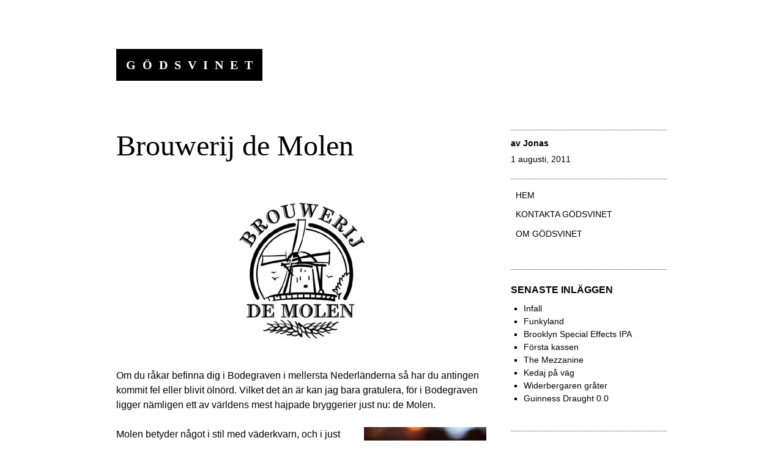

--- FILE ---
content_type: text/html; charset=UTF-8
request_url: https://godsvinet.radium.se/brouwerij-de-molen/
body_size: 12892
content:
<!DOCTYPE html>
<html lang="sv-SE">
<head>
<meta charset="UTF-8">
<meta name="viewport" content="width=device-width, initial-scale=1">
<link rel="profile" href="http://gmpg.org/xfn/11">
<link rel="pingback" href="https://godsvinet.radium.se/xmlrpc.php">

<title>Brouwerij de Molen &#8211; Gödsvinet</title>
<meta name='robots' content='max-image-preview:large' />
	<style>img:is([sizes="auto" i], [sizes^="auto," i]) { contain-intrinsic-size: 3000px 1500px }</style>
	<link rel="alternate" type="application/rss+xml" title="Gödsvinet &raquo; Webbflöde" href="https://godsvinet.radium.se/feed/" />
<link rel="alternate" type="application/rss+xml" title="Gödsvinet &raquo; Kommentarsflöde" href="https://godsvinet.radium.se/comments/feed/" />
<link rel="alternate" type="application/rss+xml" title="Gödsvinet &raquo; Kommentarsflöde för Brouwerij de Molen" href="https://godsvinet.radium.se/brouwerij-de-molen/feed/" />
<script type="text/javascript">
/* <![CDATA[ */
window._wpemojiSettings = {"baseUrl":"https:\/\/s.w.org\/images\/core\/emoji\/16.0.1\/72x72\/","ext":".png","svgUrl":"https:\/\/s.w.org\/images\/core\/emoji\/16.0.1\/svg\/","svgExt":".svg","source":{"concatemoji":"https:\/\/godsvinet.radium.se\/wp-includes\/js\/wp-emoji-release.min.js?ver=6.8.3"}};
/*! This file is auto-generated */
!function(s,n){var o,i,e;function c(e){try{var t={supportTests:e,timestamp:(new Date).valueOf()};sessionStorage.setItem(o,JSON.stringify(t))}catch(e){}}function p(e,t,n){e.clearRect(0,0,e.canvas.width,e.canvas.height),e.fillText(t,0,0);var t=new Uint32Array(e.getImageData(0,0,e.canvas.width,e.canvas.height).data),a=(e.clearRect(0,0,e.canvas.width,e.canvas.height),e.fillText(n,0,0),new Uint32Array(e.getImageData(0,0,e.canvas.width,e.canvas.height).data));return t.every(function(e,t){return e===a[t]})}function u(e,t){e.clearRect(0,0,e.canvas.width,e.canvas.height),e.fillText(t,0,0);for(var n=e.getImageData(16,16,1,1),a=0;a<n.data.length;a++)if(0!==n.data[a])return!1;return!0}function f(e,t,n,a){switch(t){case"flag":return n(e,"\ud83c\udff3\ufe0f\u200d\u26a7\ufe0f","\ud83c\udff3\ufe0f\u200b\u26a7\ufe0f")?!1:!n(e,"\ud83c\udde8\ud83c\uddf6","\ud83c\udde8\u200b\ud83c\uddf6")&&!n(e,"\ud83c\udff4\udb40\udc67\udb40\udc62\udb40\udc65\udb40\udc6e\udb40\udc67\udb40\udc7f","\ud83c\udff4\u200b\udb40\udc67\u200b\udb40\udc62\u200b\udb40\udc65\u200b\udb40\udc6e\u200b\udb40\udc67\u200b\udb40\udc7f");case"emoji":return!a(e,"\ud83e\udedf")}return!1}function g(e,t,n,a){var r="undefined"!=typeof WorkerGlobalScope&&self instanceof WorkerGlobalScope?new OffscreenCanvas(300,150):s.createElement("canvas"),o=r.getContext("2d",{willReadFrequently:!0}),i=(o.textBaseline="top",o.font="600 32px Arial",{});return e.forEach(function(e){i[e]=t(o,e,n,a)}),i}function t(e){var t=s.createElement("script");t.src=e,t.defer=!0,s.head.appendChild(t)}"undefined"!=typeof Promise&&(o="wpEmojiSettingsSupports",i=["flag","emoji"],n.supports={everything:!0,everythingExceptFlag:!0},e=new Promise(function(e){s.addEventListener("DOMContentLoaded",e,{once:!0})}),new Promise(function(t){var n=function(){try{var e=JSON.parse(sessionStorage.getItem(o));if("object"==typeof e&&"number"==typeof e.timestamp&&(new Date).valueOf()<e.timestamp+604800&&"object"==typeof e.supportTests)return e.supportTests}catch(e){}return null}();if(!n){if("undefined"!=typeof Worker&&"undefined"!=typeof OffscreenCanvas&&"undefined"!=typeof URL&&URL.createObjectURL&&"undefined"!=typeof Blob)try{var e="postMessage("+g.toString()+"("+[JSON.stringify(i),f.toString(),p.toString(),u.toString()].join(",")+"));",a=new Blob([e],{type:"text/javascript"}),r=new Worker(URL.createObjectURL(a),{name:"wpTestEmojiSupports"});return void(r.onmessage=function(e){c(n=e.data),r.terminate(),t(n)})}catch(e){}c(n=g(i,f,p,u))}t(n)}).then(function(e){for(var t in e)n.supports[t]=e[t],n.supports.everything=n.supports.everything&&n.supports[t],"flag"!==t&&(n.supports.everythingExceptFlag=n.supports.everythingExceptFlag&&n.supports[t]);n.supports.everythingExceptFlag=n.supports.everythingExceptFlag&&!n.supports.flag,n.DOMReady=!1,n.readyCallback=function(){n.DOMReady=!0}}).then(function(){return e}).then(function(){var e;n.supports.everything||(n.readyCallback(),(e=n.source||{}).concatemoji?t(e.concatemoji):e.wpemoji&&e.twemoji&&(t(e.twemoji),t(e.wpemoji)))}))}((window,document),window._wpemojiSettings);
/* ]]> */
</script>
<link rel='stylesheet' id='capoverso-style-css' href='https://godsvinet.radium.se/wp-content/themes/capoverso/style.css?ver=6.8.3' type='text/css' media='all' />
<link rel='stylesheet' id='genericons-css' href='https://godsvinet.radium.se/wp-content/plugins/jetpack/_inc/genericons/genericons/genericons.css?ver=3.1' type='text/css' media='all' />
<style id='wp-emoji-styles-inline-css' type='text/css'>

	img.wp-smiley, img.emoji {
		display: inline !important;
		border: none !important;
		box-shadow: none !important;
		height: 1em !important;
		width: 1em !important;
		margin: 0 0.07em !important;
		vertical-align: -0.1em !important;
		background: none !important;
		padding: 0 !important;
	}
</style>
<link rel='stylesheet' id='wp-block-library-css' href='https://godsvinet.radium.se/wp-includes/css/dist/block-library/style.min.css?ver=6.8.3' type='text/css' media='all' />
<style id='classic-theme-styles-inline-css' type='text/css'>
/*! This file is auto-generated */
.wp-block-button__link{color:#fff;background-color:#32373c;border-radius:9999px;box-shadow:none;text-decoration:none;padding:calc(.667em + 2px) calc(1.333em + 2px);font-size:1.125em}.wp-block-file__button{background:#32373c;color:#fff;text-decoration:none}
</style>
<style id='global-styles-inline-css' type='text/css'>
:root{--wp--preset--aspect-ratio--square: 1;--wp--preset--aspect-ratio--4-3: 4/3;--wp--preset--aspect-ratio--3-4: 3/4;--wp--preset--aspect-ratio--3-2: 3/2;--wp--preset--aspect-ratio--2-3: 2/3;--wp--preset--aspect-ratio--16-9: 16/9;--wp--preset--aspect-ratio--9-16: 9/16;--wp--preset--color--black: #000000;--wp--preset--color--cyan-bluish-gray: #abb8c3;--wp--preset--color--white: #ffffff;--wp--preset--color--pale-pink: #f78da7;--wp--preset--color--vivid-red: #cf2e2e;--wp--preset--color--luminous-vivid-orange: #ff6900;--wp--preset--color--luminous-vivid-amber: #fcb900;--wp--preset--color--light-green-cyan: #7bdcb5;--wp--preset--color--vivid-green-cyan: #00d084;--wp--preset--color--pale-cyan-blue: #8ed1fc;--wp--preset--color--vivid-cyan-blue: #0693e3;--wp--preset--color--vivid-purple: #9b51e0;--wp--preset--gradient--vivid-cyan-blue-to-vivid-purple: linear-gradient(135deg,rgba(6,147,227,1) 0%,rgb(155,81,224) 100%);--wp--preset--gradient--light-green-cyan-to-vivid-green-cyan: linear-gradient(135deg,rgb(122,220,180) 0%,rgb(0,208,130) 100%);--wp--preset--gradient--luminous-vivid-amber-to-luminous-vivid-orange: linear-gradient(135deg,rgba(252,185,0,1) 0%,rgba(255,105,0,1) 100%);--wp--preset--gradient--luminous-vivid-orange-to-vivid-red: linear-gradient(135deg,rgba(255,105,0,1) 0%,rgb(207,46,46) 100%);--wp--preset--gradient--very-light-gray-to-cyan-bluish-gray: linear-gradient(135deg,rgb(238,238,238) 0%,rgb(169,184,195) 100%);--wp--preset--gradient--cool-to-warm-spectrum: linear-gradient(135deg,rgb(74,234,220) 0%,rgb(151,120,209) 20%,rgb(207,42,186) 40%,rgb(238,44,130) 60%,rgb(251,105,98) 80%,rgb(254,248,76) 100%);--wp--preset--gradient--blush-light-purple: linear-gradient(135deg,rgb(255,206,236) 0%,rgb(152,150,240) 100%);--wp--preset--gradient--blush-bordeaux: linear-gradient(135deg,rgb(254,205,165) 0%,rgb(254,45,45) 50%,rgb(107,0,62) 100%);--wp--preset--gradient--luminous-dusk: linear-gradient(135deg,rgb(255,203,112) 0%,rgb(199,81,192) 50%,rgb(65,88,208) 100%);--wp--preset--gradient--pale-ocean: linear-gradient(135deg,rgb(255,245,203) 0%,rgb(182,227,212) 50%,rgb(51,167,181) 100%);--wp--preset--gradient--electric-grass: linear-gradient(135deg,rgb(202,248,128) 0%,rgb(113,206,126) 100%);--wp--preset--gradient--midnight: linear-gradient(135deg,rgb(2,3,129) 0%,rgb(40,116,252) 100%);--wp--preset--font-size--small: 13px;--wp--preset--font-size--medium: 20px;--wp--preset--font-size--large: 36px;--wp--preset--font-size--x-large: 42px;--wp--preset--spacing--20: 0.44rem;--wp--preset--spacing--30: 0.67rem;--wp--preset--spacing--40: 1rem;--wp--preset--spacing--50: 1.5rem;--wp--preset--spacing--60: 2.25rem;--wp--preset--spacing--70: 3.38rem;--wp--preset--spacing--80: 5.06rem;--wp--preset--shadow--natural: 6px 6px 9px rgba(0, 0, 0, 0.2);--wp--preset--shadow--deep: 12px 12px 50px rgba(0, 0, 0, 0.4);--wp--preset--shadow--sharp: 6px 6px 0px rgba(0, 0, 0, 0.2);--wp--preset--shadow--outlined: 6px 6px 0px -3px rgba(255, 255, 255, 1), 6px 6px rgba(0, 0, 0, 1);--wp--preset--shadow--crisp: 6px 6px 0px rgba(0, 0, 0, 1);}:where(.is-layout-flex){gap: 0.5em;}:where(.is-layout-grid){gap: 0.5em;}body .is-layout-flex{display: flex;}.is-layout-flex{flex-wrap: wrap;align-items: center;}.is-layout-flex > :is(*, div){margin: 0;}body .is-layout-grid{display: grid;}.is-layout-grid > :is(*, div){margin: 0;}:where(.wp-block-columns.is-layout-flex){gap: 2em;}:where(.wp-block-columns.is-layout-grid){gap: 2em;}:where(.wp-block-post-template.is-layout-flex){gap: 1.25em;}:where(.wp-block-post-template.is-layout-grid){gap: 1.25em;}.has-black-color{color: var(--wp--preset--color--black) !important;}.has-cyan-bluish-gray-color{color: var(--wp--preset--color--cyan-bluish-gray) !important;}.has-white-color{color: var(--wp--preset--color--white) !important;}.has-pale-pink-color{color: var(--wp--preset--color--pale-pink) !important;}.has-vivid-red-color{color: var(--wp--preset--color--vivid-red) !important;}.has-luminous-vivid-orange-color{color: var(--wp--preset--color--luminous-vivid-orange) !important;}.has-luminous-vivid-amber-color{color: var(--wp--preset--color--luminous-vivid-amber) !important;}.has-light-green-cyan-color{color: var(--wp--preset--color--light-green-cyan) !important;}.has-vivid-green-cyan-color{color: var(--wp--preset--color--vivid-green-cyan) !important;}.has-pale-cyan-blue-color{color: var(--wp--preset--color--pale-cyan-blue) !important;}.has-vivid-cyan-blue-color{color: var(--wp--preset--color--vivid-cyan-blue) !important;}.has-vivid-purple-color{color: var(--wp--preset--color--vivid-purple) !important;}.has-black-background-color{background-color: var(--wp--preset--color--black) !important;}.has-cyan-bluish-gray-background-color{background-color: var(--wp--preset--color--cyan-bluish-gray) !important;}.has-white-background-color{background-color: var(--wp--preset--color--white) !important;}.has-pale-pink-background-color{background-color: var(--wp--preset--color--pale-pink) !important;}.has-vivid-red-background-color{background-color: var(--wp--preset--color--vivid-red) !important;}.has-luminous-vivid-orange-background-color{background-color: var(--wp--preset--color--luminous-vivid-orange) !important;}.has-luminous-vivid-amber-background-color{background-color: var(--wp--preset--color--luminous-vivid-amber) !important;}.has-light-green-cyan-background-color{background-color: var(--wp--preset--color--light-green-cyan) !important;}.has-vivid-green-cyan-background-color{background-color: var(--wp--preset--color--vivid-green-cyan) !important;}.has-pale-cyan-blue-background-color{background-color: var(--wp--preset--color--pale-cyan-blue) !important;}.has-vivid-cyan-blue-background-color{background-color: var(--wp--preset--color--vivid-cyan-blue) !important;}.has-vivid-purple-background-color{background-color: var(--wp--preset--color--vivid-purple) !important;}.has-black-border-color{border-color: var(--wp--preset--color--black) !important;}.has-cyan-bluish-gray-border-color{border-color: var(--wp--preset--color--cyan-bluish-gray) !important;}.has-white-border-color{border-color: var(--wp--preset--color--white) !important;}.has-pale-pink-border-color{border-color: var(--wp--preset--color--pale-pink) !important;}.has-vivid-red-border-color{border-color: var(--wp--preset--color--vivid-red) !important;}.has-luminous-vivid-orange-border-color{border-color: var(--wp--preset--color--luminous-vivid-orange) !important;}.has-luminous-vivid-amber-border-color{border-color: var(--wp--preset--color--luminous-vivid-amber) !important;}.has-light-green-cyan-border-color{border-color: var(--wp--preset--color--light-green-cyan) !important;}.has-vivid-green-cyan-border-color{border-color: var(--wp--preset--color--vivid-green-cyan) !important;}.has-pale-cyan-blue-border-color{border-color: var(--wp--preset--color--pale-cyan-blue) !important;}.has-vivid-cyan-blue-border-color{border-color: var(--wp--preset--color--vivid-cyan-blue) !important;}.has-vivid-purple-border-color{border-color: var(--wp--preset--color--vivid-purple) !important;}.has-vivid-cyan-blue-to-vivid-purple-gradient-background{background: var(--wp--preset--gradient--vivid-cyan-blue-to-vivid-purple) !important;}.has-light-green-cyan-to-vivid-green-cyan-gradient-background{background: var(--wp--preset--gradient--light-green-cyan-to-vivid-green-cyan) !important;}.has-luminous-vivid-amber-to-luminous-vivid-orange-gradient-background{background: var(--wp--preset--gradient--luminous-vivid-amber-to-luminous-vivid-orange) !important;}.has-luminous-vivid-orange-to-vivid-red-gradient-background{background: var(--wp--preset--gradient--luminous-vivid-orange-to-vivid-red) !important;}.has-very-light-gray-to-cyan-bluish-gray-gradient-background{background: var(--wp--preset--gradient--very-light-gray-to-cyan-bluish-gray) !important;}.has-cool-to-warm-spectrum-gradient-background{background: var(--wp--preset--gradient--cool-to-warm-spectrum) !important;}.has-blush-light-purple-gradient-background{background: var(--wp--preset--gradient--blush-light-purple) !important;}.has-blush-bordeaux-gradient-background{background: var(--wp--preset--gradient--blush-bordeaux) !important;}.has-luminous-dusk-gradient-background{background: var(--wp--preset--gradient--luminous-dusk) !important;}.has-pale-ocean-gradient-background{background: var(--wp--preset--gradient--pale-ocean) !important;}.has-electric-grass-gradient-background{background: var(--wp--preset--gradient--electric-grass) !important;}.has-midnight-gradient-background{background: var(--wp--preset--gradient--midnight) !important;}.has-small-font-size{font-size: var(--wp--preset--font-size--small) !important;}.has-medium-font-size{font-size: var(--wp--preset--font-size--medium) !important;}.has-large-font-size{font-size: var(--wp--preset--font-size--large) !important;}.has-x-large-font-size{font-size: var(--wp--preset--font-size--x-large) !important;}
:where(.wp-block-post-template.is-layout-flex){gap: 1.25em;}:where(.wp-block-post-template.is-layout-grid){gap: 1.25em;}
:where(.wp-block-columns.is-layout-flex){gap: 2em;}:where(.wp-block-columns.is-layout-grid){gap: 2em;}
:root :where(.wp-block-pullquote){font-size: 1.5em;line-height: 1.6;}
</style>
<link rel='stylesheet' id='contact-form-7-css' href='https://godsvinet.radium.se/wp-content/plugins/contact-form-7/includes/css/styles.css?ver=6.1.4' type='text/css' media='all' />
<link rel="https://api.w.org/" href="https://godsvinet.radium.se/wp-json/" /><link rel="alternate" title="JSON" type="application/json" href="https://godsvinet.radium.se/wp-json/wp/v2/posts/3699" /><link rel="EditURI" type="application/rsd+xml" title="RSD" href="https://godsvinet.radium.se/xmlrpc.php?rsd" />
<meta name="generator" content="WordPress 6.8.3" />
<link rel="canonical" href="https://godsvinet.radium.se/brouwerij-de-molen/" />
<link rel='shortlink' href='https://godsvinet.radium.se/?p=3699' />
<link rel="alternate" title="oEmbed (JSON)" type="application/json+oembed" href="https://godsvinet.radium.se/wp-json/oembed/1.0/embed?url=https%3A%2F%2Fgodsvinet.radium.se%2Fbrouwerij-de-molen%2F" />
<link rel="alternate" title="oEmbed (XML)" type="text/xml+oembed" href="https://godsvinet.radium.se/wp-json/oembed/1.0/embed?url=https%3A%2F%2Fgodsvinet.radium.se%2Fbrouwerij-de-molen%2F&#038;format=xml" />
<style type="text/css">.recentcomments a{display:inline !important;padding:0 !important;margin:0 !important;}</style><link rel="icon" href="https://godsvinet.radium.se/wp-content/uploads/2012/03/cropped-319-1-32x32.png" sizes="32x32" />
<link rel="icon" href="https://godsvinet.radium.se/wp-content/uploads/2012/03/cropped-319-1-192x192.png" sizes="192x192" />
<link rel="apple-touch-icon" href="https://godsvinet.radium.se/wp-content/uploads/2012/03/cropped-319-1-180x180.png" />
<meta name="msapplication-TileImage" content="https://godsvinet.radium.se/wp-content/uploads/2012/03/cropped-319-1-270x270.png" />
				<style type="text/css" id="c4wp-checkout-css">
					.woocommerce-checkout .c4wp_captcha_field {
						margin-bottom: 10px;
						margin-top: 15px;
						position: relative;
						display: inline-block;
					}
				</style>
							<style type="text/css" id="c4wp-v3-lp-form-css">
				.login #login, .login #lostpasswordform {
					min-width: 350px !important;
				}
				.wpforms-field-c4wp iframe {
					width: 100% !important;
				}
			</style>
			</head>

<body class="wp-singular post-template-default single single-post postid-3699 single-format-standard wp-theme-capoverso group-blog">
<div id="page" class="hfeed site">
	<a class="skip-link screen-reader-text" href="#content">Hoppa till innehåll</a>
	<a class="skip-link screen-reader-text" href="#site-navigation">Gå till navigering</a>
	<header id="masthead" class="site-header" role="banner">
		<div class="site-branding">
						<h1 class="site-title"><a href="https://godsvinet.radium.se/" rel="home">Gödsvinet</a></h1>
			<h2 class="site-description">att äta, dricka och överleva</h2>
		</div>
	</header><!-- #masthead -->

	<div id="content" class="site-content">

	<div id="primary" class="content-area">
		<main id="main" class="site-main" role="main">

		
			
<article id="post-3699" class="post-3699 post type-post status-publish format-standard hentry category-uncategorized tag-alkohol tag-nederlanderna tag-ol tag-recensioner tag-resor tag-restauranger">
	<header class="entry-header">
		<h1 class="entry-title">Brouwerij de Molen</h1>
		<div class="entry-meta">
			<span class="byline"> av <span class="author vcard"><a class="url fn n" href="https://godsvinet.radium.se/author/admin/">Jonas</a></span></span><span class="posted-on"><a href="https://godsvinet.radium.se/brouwerij-de-molen/" rel="bookmark"><time class="entry-date published updated" datetime="2011-08-01T21:06:49+02:00">1 augusti, 2011</time></a></span>		</div><!-- .entry-meta -->
	</header><!-- .entry-header -->

	<div class="entry-content">
		<p><a href="http://godsvinet.radium.se/wp-content/uploads/2011/07/de-molen.jpg"><img fetchpriority="high" decoding="async" class="aligncenter size-full wp-image-3702" title="de-molen" src="http://godsvinet.radium.se/wp-content/uploads/2011/07/de-molen.jpg" alt="" width="251" height="250" srcset="https://godsvinet.radium.se/wp-content/uploads/2011/07/de-molen.jpg 251w, https://godsvinet.radium.se/wp-content/uploads/2011/07/de-molen-150x150.jpg 150w" sizes="(max-width: 251px) 100vw, 251px" /></a>Om du råkar befinna dig i Bodegraven i mellersta Nederländerna så har du antingen kommit fel eller blivit ölnörd. Vilket det än är kan jag bara gratulera, för i Bodegraven ligger nämligen ett av världens mest hajpade bryggerier just nu: de Molen.</p>
<p><a href="http://godsvinet.radium.se/wp-content/uploads/2011/07/IMG_5005.jpg"><img decoding="async" class="alignright size-medium wp-image-3701" title="IMG_5005" src="http://godsvinet.radium.se/wp-content/uploads/2011/07/IMG_5005-200x300.jpg" alt="" width="200" height="300" srcset="https://godsvinet.radium.se/wp-content/uploads/2011/07/IMG_5005-200x300.jpg 200w, https://godsvinet.radium.se/wp-content/uploads/2011/07/IMG_5005.jpg 300w" sizes="(max-width: 200px) 100vw, 200px" /></a>Molen betyder något i stil med väderkvarn, och i just en sådan ligger bryggeriet. Det är visserligen inget speciellt, vi stötte på fler bryggerier under vår resa som var inhysta i gamla väderkvarnar, men de Molen var kanske de första som tänkte på att ta det som namn. Själva bryggeriet rymdes i ett litet rum bakom baren, bara marginellt större än mitt gamla korridorrum. För en liten avgift fick vi en guidning av en entusiastisk yngling med väldigt krulligt hår. Det blev ingen fysiskt krävande rundvandring på 28 kvadratmeter bryggeri, men det var ändå en väldigt bra tur med smakprov och frågestunder. Och för de av oss som inte själva kan ölbryggandets ädla konst på våra fem fingrar så gavs här också en allmän genomgång i hur öl tillverkas som var ytterst pedagogisk.</p>
<p>Vi stannade för att dricka mer öl efter visningen, och för att äta en bit. Puben var trevlig, och när eftermiddagen övergick i dimmig kväll var det ganska mycket folk där. Ölsortimentet var naturligtvis utmärkt, och ingen bör behöva gå törstig därifrån. Matmenyn var även den ganska lång, men överraskande spretig. Ska man vara riktigt ärlig var inte maten riktigt värt pengarna. Det var inget fel på den, men inte heller något speciellt. Så här i efterhand skulle jag nog koncentrerat mig på ölen, kanske med några delikata <a title="Bitterballen" href="http://en.wikipedia.org/wiki/Bitterballen" target="_blank">bitterballar</a> som tilltugg.</p>
<p>Med utmärkta tågförbindelser är det lätt att ta sig till de Molen. Det kan vara svårt att komma därifrån, men det är inte tågens fel.</p>
<p><a href="http://www.brouwerijdemolen.nl" target="_blank">De Molens hemsida</a>.</p>
			</div><!-- .entry-content -->

	<footer class="entry-footer">
		<div class="categories-and-tags"><span class="cat-links"><a href="https://godsvinet.radium.se/category/uncategorized/" rel="category tag">Okategoriserad</a></span><span class="tags-links"><a href="https://godsvinet.radium.se/tag/alkohol/" rel="tag">alkohol</a> <a href="https://godsvinet.radium.se/tag/nederlanderna/" rel="tag">Nederländerna</a> <a href="https://godsvinet.radium.se/tag/ol/" rel="tag">öl</a> <a href="https://godsvinet.radium.se/tag/recensioner/" rel="tag">recensioner</a> <a href="https://godsvinet.radium.se/tag/resor/" rel="tag">resor</a> <a href="https://godsvinet.radium.se/tag/restauranger/" rel="tag">restauranger</a></span></div>	</footer><!-- .entry-footer -->
</article><!-- #post-## -->

				<nav class="navigation post-navigation" role="navigation">
		<h1 class="screen-reader-text">Inläggsnavigering</h1>
		<div class="nav-links">
			<div class="nav-previous"><a href="https://godsvinet.radium.se/frukost-pa-greenwoods/" rel="prev"><span class="meta-nav">&larr;</span>&nbsp;Frukost på Greenwoods</a></div><div class="nav-next"><a href="https://godsvinet.radium.se/storsjoyran-2011-forsok-till-hagkomster/" rel="next">Storsjöyran 2011 &#8211; försök till hågkomster&nbsp;<span class="meta-nav">&rarr;</span></a></div>		</div><!-- .nav-links -->
	</nav><!-- .navigation -->
	
			
<div id="comments" class="comments-area">

	
			<h2 class="comments-title">
			2 reaktioner på &rdquo;<span>Brouwerij de Molen</span>&rdquo;		</h2>

		
		<ol class="comment-list">
					<li id="comment-4547" class="comment even thread-even depth-1">
			<article id="div-comment-4547" class="comment-body">
				<footer class="comment-meta">
					<div class="comment-author vcard">
												<b class="fn"><a href="http://olistockholm.blogspot.com" class="url" rel="ugc external nofollow">Jonas</a></b> <span class="says">skriver:</span>					</div><!-- .comment-author -->

					<div class="comment-metadata">
						<a href="https://godsvinet.radium.se/brouwerij-de-molen/#comment-4547"><time datetime="2011-08-07T10:51:47+02:00">7 augusti, 2011 kl. 10:51</time></a>					</div><!-- .comment-metadata -->

									</footer><!-- .comment-meta -->

				<div class="comment-content">
					<p>Hu,bitterballen*ryser&#8217;.<br />
Bra blogg,första gången jag besöker densamma&amp;absolut inte sista.<br />
Keep it up.</p>
				</div><!-- .comment-content -->

							</article><!-- .comment-body -->
		</li><!-- #comment-## -->
		<li id="comment-4548" class="comment byuser comment-author-admin bypostauthor odd alt thread-odd thread-alt depth-1">
			<article id="div-comment-4548" class="comment-body">
				<footer class="comment-meta">
					<div class="comment-author vcard">
												<b class="fn"><a href="http://godsvinet.radium.se" class="url" rel="ugc">Jonas</a></b> <span class="says">skriver:</span>					</div><!-- .comment-author -->

					<div class="comment-metadata">
						<a href="https://godsvinet.radium.se/brouwerij-de-molen/#comment-4548"><time datetime="2011-08-07T12:31:26+02:00">7 augusti, 2011 kl. 12:31</time></a>					</div><!-- .comment-metadata -->

									</footer><!-- .comment-meta -->

				<div class="comment-content">
					<p>Tackar!</p>
<p>Bitterballar är faktiskt inte så tokigt som det låter. Ett trevligt snack om man inte är så noga med vad ens mat innehåller.</p>
<p>Gödsvins-Jonas</p>
				</div><!-- .comment-content -->

							</article><!-- .comment-body -->
		</li><!-- #comment-## -->
		</ol><!-- .comment-list -->

		
	
	
		<div id="respond" class="comment-respond">
		<h3 id="reply-title" class="comment-reply-title">Lämna ett svar</h3><form action="https://godsvinet.radium.se/wp-comments-post.php" method="post" id="commentform" class="comment-form"><p class="comment-notes"><span id="email-notes">Din e-postadress kommer inte publiceras.</span> <span class="required-field-message">Obligatoriska fält är märkta <span class="required">*</span></span></p><p class="comment-form-comment"><label for="comment">Kommentar <span class="required">*</span></label> <textarea id="comment" name="comment" cols="45" rows="8" maxlength="65525" required></textarea></p><p class="comment-form-author"><label for="author">Namn <span class="required">*</span></label> <input id="author" name="author" type="text" value="" size="30" maxlength="245" autocomplete="name" required /></p>
<p class="comment-form-email"><label for="email">E-postadress <span class="required">*</span></label> <input id="email" name="email" type="email" value="" size="30" maxlength="100" aria-describedby="email-notes" autocomplete="email" required /></p>
<p class="comment-form-url"><label for="url">Webbplats</label> <input id="url" name="url" type="url" value="" size="30" maxlength="200" autocomplete="url" /></p>
<p class="comment-form-cookies-consent"><input id="wp-comment-cookies-consent" name="wp-comment-cookies-consent" type="checkbox" value="yes" /> <label for="wp-comment-cookies-consent">Spara mitt namn, min e-postadress och webbplats i denna webbläsare till nästa gång jag skriver en kommentar.</label></p>
<p class="form-submit"><input name="submit" type="submit" id="submit" class="submit" value="Publicera kommentar" /> <input type='hidden' name='comment_post_ID' value='3699' id='comment_post_ID' />
<input type='hidden' name='comment_parent' id='comment_parent' value='0' />
</p><p style="display: none;"><input type="hidden" id="akismet_comment_nonce" name="akismet_comment_nonce" value="fac08212fb" /></p><p style="display: none !important;" class="akismet-fields-container" data-prefix="ak_"><label>&#916;<textarea name="ak_hp_textarea" cols="45" rows="8" maxlength="100"></textarea></label><input type="hidden" id="ak_js_1" name="ak_js" value="227"/><script>document.getElementById( "ak_js_1" ).setAttribute( "value", ( new Date() ).getTime() );</script></p></form>	</div><!-- #respond -->
	<p class="akismet_comment_form_privacy_notice">Denna webbplats använder Akismet för att minska skräppost. <a href="https://akismet.com/privacy/" target="_blank" rel="nofollow noopener">Lär dig om hur din kommentarsdata bearbetas</a>.</p>
</div><!-- #comments -->

		
		</main><!-- #main -->
	</div><!-- #primary -->

	<div id="secondary" class="widget-area" role="complementary">
		<nav id="site-navigation" class="main-navigation" role="navigation">
			<div class="menu"><ul>
<li ><a href="https://godsvinet.radium.se/">Hem</a></li><li class="page_item page-item-491"><a href="https://godsvinet.radium.se/kontakta-oss/">Kontakta gödsvinet</a></li>
<li class="page_item page-item-2"><a href="https://godsvinet.radium.se/about/">Om Gödsvinet</a></li>
</ul></div>
		</nav><!-- #site-navigation -->

		
		<aside id="recent-posts-4" class="widget widget_recent_entries">
		<h1 class="widget-title">Senaste inläggen</h1>
		<ul>
											<li>
					<a href="https://godsvinet.radium.se/infall/">Infall</a>
									</li>
											<li>
					<a href="https://godsvinet.radium.se/funkyland/">Funkyland</a>
									</li>
											<li>
					<a href="https://godsvinet.radium.se/brooklyn-special-effects-ipa/">Brooklyn Special Effects IPA</a>
									</li>
											<li>
					<a href="https://godsvinet.radium.se/forsta-kassen/">Första kassen</a>
									</li>
											<li>
					<a href="https://godsvinet.radium.se/the-mezzanine/">The Mezzanine</a>
									</li>
											<li>
					<a href="https://godsvinet.radium.se/kedaj-pa-vag/">Kedaj på väg</a>
									</li>
											<li>
					<a href="https://godsvinet.radium.se/widerbergaren-grater/">Widerbergaren gråter</a>
									</li>
											<li>
					<a href="https://godsvinet.radium.se/guinness-draught-0-0/">Guinness Draught 0.0</a>
									</li>
					</ul>

		</aside><aside id="recent-comments-4" class="widget widget_recent_comments"><h1 class="widget-title">Senaste svaren</h1><ul id="recentcomments"><li class="recentcomments"><span class="comment-author-link">Agneta Strandberg</span> om <a href="https://godsvinet.radium.se/sprakpolisen-ger-lektion-i-franska/comment-page-1/#comment-53454">Språkpolisen ger: Lektion i franska</a></li><li class="recentcomments"><span class="comment-author-link">Ante</span> om <a href="https://godsvinet.radium.se/infall/comment-page-1/#comment-52351">Infall</a></li><li class="recentcomments"><span class="comment-author-link">Anders</span> om <a href="https://godsvinet.radium.se/kooh-i-noor/comment-page-1/#comment-51350">Kooh-i-Noor</a></li><li class="recentcomments"><span class="comment-author-link">Jan P</span> om <a href="https://godsvinet.radium.se/infall/comment-page-1/#comment-50218">Infall</a></li><li class="recentcomments"><span class="comment-author-link">Mattias Ekström</span> om <a href="https://godsvinet.radium.se/josephs-bar/comment-page-1/#comment-49350">Josephs bar</a></li><li class="recentcomments"><span class="comment-author-link">Lotta</span> om <a href="https://godsvinet.radium.se/hamburgaren-fran-forntiden/comment-page-1/#comment-49324">Hamburgaren från forntiden</a></li><li class="recentcomments"><span class="comment-author-link">zonk</span> om <a href="https://godsvinet.radium.se/vad-ar-poangen-med-calzone/comment-page-1/#comment-48464">Vad är poängen med calzone?</a></li><li class="recentcomments"><span class="comment-author-link">Nils</span> om <a href="https://godsvinet.radium.se/vad-ar-poangen-med-calzone/comment-page-1/#comment-48463">Vad är poängen med calzone?</a></li></ul></aside><aside id="archives-4" class="widget widget_archive"><h1 class="widget-title">Arkiv</h1>		<label class="screen-reader-text" for="archives-dropdown-4">Arkiv</label>
		<select id="archives-dropdown-4" name="archive-dropdown">
			
			<option value="">Välj månad</option>
				<option value='https://godsvinet.radium.se/2022/02/'> februari 2022 &nbsp;(4)</option>
	<option value='https://godsvinet.radium.se/2022/01/'> januari 2022 &nbsp;(4)</option>
	<option value='https://godsvinet.radium.se/2021/09/'> september 2021 &nbsp;(1)</option>
	<option value='https://godsvinet.radium.se/2021/06/'> juni 2021 &nbsp;(5)</option>
	<option value='https://godsvinet.radium.se/2021/05/'> maj 2021 &nbsp;(4)</option>
	<option value='https://godsvinet.radium.se/2021/04/'> april 2021 &nbsp;(7)</option>
	<option value='https://godsvinet.radium.se/2021/03/'> mars 2021 &nbsp;(1)</option>
	<option value='https://godsvinet.radium.se/2020/12/'> december 2020 &nbsp;(1)</option>
	<option value='https://godsvinet.radium.se/2020/11/'> november 2020 &nbsp;(6)</option>
	<option value='https://godsvinet.radium.se/2020/10/'> oktober 2020 &nbsp;(10)</option>
	<option value='https://godsvinet.radium.se/2020/09/'> september 2020 &nbsp;(10)</option>
	<option value='https://godsvinet.radium.se/2020/08/'> augusti 2020 &nbsp;(10)</option>
	<option value='https://godsvinet.radium.se/2020/07/'> juli 2020 &nbsp;(10)</option>
	<option value='https://godsvinet.radium.se/2020/06/'> juni 2020 &nbsp;(11)</option>
	<option value='https://godsvinet.radium.se/2020/05/'> maj 2020 &nbsp;(11)</option>
	<option value='https://godsvinet.radium.se/2020/04/'> april 2020 &nbsp;(10)</option>
	<option value='https://godsvinet.radium.se/2020/03/'> mars 2020 &nbsp;(3)</option>
	<option value='https://godsvinet.radium.se/2020/02/'> februari 2020 &nbsp;(3)</option>
	<option value='https://godsvinet.radium.se/2020/01/'> januari 2020 &nbsp;(10)</option>
	<option value='https://godsvinet.radium.se/2019/12/'> december 2019 &nbsp;(14)</option>
	<option value='https://godsvinet.radium.se/2019/11/'> november 2019 &nbsp;(15)</option>
	<option value='https://godsvinet.radium.se/2019/10/'> oktober 2019 &nbsp;(11)</option>
	<option value='https://godsvinet.radium.se/2019/09/'> september 2019 &nbsp;(10)</option>
	<option value='https://godsvinet.radium.se/2019/08/'> augusti 2019 &nbsp;(25)</option>
	<option value='https://godsvinet.radium.se/2019/07/'> juli 2019 &nbsp;(10)</option>
	<option value='https://godsvinet.radium.se/2019/06/'> juni 2019 &nbsp;(16)</option>
	<option value='https://godsvinet.radium.se/2019/05/'> maj 2019 &nbsp;(25)</option>
	<option value='https://godsvinet.radium.se/2019/04/'> april 2019 &nbsp;(15)</option>
	<option value='https://godsvinet.radium.se/2019/03/'> mars 2019 &nbsp;(11)</option>
	<option value='https://godsvinet.radium.se/2019/02/'> februari 2019 &nbsp;(12)</option>
	<option value='https://godsvinet.radium.se/2019/01/'> januari 2019 &nbsp;(11)</option>
	<option value='https://godsvinet.radium.se/2018/12/'> december 2018 &nbsp;(3)</option>
	<option value='https://godsvinet.radium.se/2018/11/'> november 2018 &nbsp;(2)</option>
	<option value='https://godsvinet.radium.se/2018/10/'> oktober 2018 &nbsp;(6)</option>
	<option value='https://godsvinet.radium.se/2018/08/'> augusti 2018 &nbsp;(5)</option>
	<option value='https://godsvinet.radium.se/2018/07/'> juli 2018 &nbsp;(2)</option>
	<option value='https://godsvinet.radium.se/2018/06/'> juni 2018 &nbsp;(1)</option>
	<option value='https://godsvinet.radium.se/2017/12/'> december 2017 &nbsp;(2)</option>
	<option value='https://godsvinet.radium.se/2017/11/'> november 2017 &nbsp;(2)</option>
	<option value='https://godsvinet.radium.se/2017/10/'> oktober 2017 &nbsp;(1)</option>
	<option value='https://godsvinet.radium.se/2017/09/'> september 2017 &nbsp;(1)</option>
	<option value='https://godsvinet.radium.se/2017/06/'> juni 2017 &nbsp;(1)</option>
	<option value='https://godsvinet.radium.se/2017/04/'> april 2017 &nbsp;(2)</option>
	<option value='https://godsvinet.radium.se/2017/03/'> mars 2017 &nbsp;(1)</option>
	<option value='https://godsvinet.radium.se/2017/01/'> januari 2017 &nbsp;(2)</option>
	<option value='https://godsvinet.radium.se/2016/12/'> december 2016 &nbsp;(4)</option>
	<option value='https://godsvinet.radium.se/2016/11/'> november 2016 &nbsp;(1)</option>
	<option value='https://godsvinet.radium.se/2016/10/'> oktober 2016 &nbsp;(4)</option>
	<option value='https://godsvinet.radium.se/2016/09/'> september 2016 &nbsp;(3)</option>
	<option value='https://godsvinet.radium.se/2016/08/'> augusti 2016 &nbsp;(3)</option>
	<option value='https://godsvinet.radium.se/2016/07/'> juli 2016 &nbsp;(3)</option>
	<option value='https://godsvinet.radium.se/2016/03/'> mars 2016 &nbsp;(1)</option>
	<option value='https://godsvinet.radium.se/2016/01/'> januari 2016 &nbsp;(2)</option>
	<option value='https://godsvinet.radium.se/2015/12/'> december 2015 &nbsp;(2)</option>
	<option value='https://godsvinet.radium.se/2015/11/'> november 2015 &nbsp;(5)</option>
	<option value='https://godsvinet.radium.se/2015/10/'> oktober 2015 &nbsp;(4)</option>
	<option value='https://godsvinet.radium.se/2015/07/'> juli 2015 &nbsp;(3)</option>
	<option value='https://godsvinet.radium.se/2015/06/'> juni 2015 &nbsp;(6)</option>
	<option value='https://godsvinet.radium.se/2015/05/'> maj 2015 &nbsp;(6)</option>
	<option value='https://godsvinet.radium.se/2015/04/'> april 2015 &nbsp;(4)</option>
	<option value='https://godsvinet.radium.se/2015/03/'> mars 2015 &nbsp;(5)</option>
	<option value='https://godsvinet.radium.se/2015/02/'> februari 2015 &nbsp;(2)</option>
	<option value='https://godsvinet.radium.se/2014/12/'> december 2014 &nbsp;(3)</option>
	<option value='https://godsvinet.radium.se/2014/11/'> november 2014 &nbsp;(5)</option>
	<option value='https://godsvinet.radium.se/2014/10/'> oktober 2014 &nbsp;(5)</option>
	<option value='https://godsvinet.radium.se/2014/09/'> september 2014 &nbsp;(4)</option>
	<option value='https://godsvinet.radium.se/2014/08/'> augusti 2014 &nbsp;(9)</option>
	<option value='https://godsvinet.radium.se/2014/07/'> juli 2014 &nbsp;(13)</option>
	<option value='https://godsvinet.radium.se/2014/06/'> juni 2014 &nbsp;(11)</option>
	<option value='https://godsvinet.radium.se/2014/05/'> maj 2014 &nbsp;(5)</option>
	<option value='https://godsvinet.radium.se/2014/04/'> april 2014 &nbsp;(6)</option>
	<option value='https://godsvinet.radium.se/2014/03/'> mars 2014 &nbsp;(9)</option>
	<option value='https://godsvinet.radium.se/2014/02/'> februari 2014 &nbsp;(6)</option>
	<option value='https://godsvinet.radium.se/2014/01/'> januari 2014 &nbsp;(7)</option>
	<option value='https://godsvinet.radium.se/2013/12/'> december 2013 &nbsp;(17)</option>
	<option value='https://godsvinet.radium.se/2013/11/'> november 2013 &nbsp;(3)</option>
	<option value='https://godsvinet.radium.se/2013/10/'> oktober 2013 &nbsp;(6)</option>
	<option value='https://godsvinet.radium.se/2013/09/'> september 2013 &nbsp;(12)</option>
	<option value='https://godsvinet.radium.se/2013/08/'> augusti 2013 &nbsp;(16)</option>
	<option value='https://godsvinet.radium.se/2013/07/'> juli 2013 &nbsp;(5)</option>
	<option value='https://godsvinet.radium.se/2013/06/'> juni 2013 &nbsp;(9)</option>
	<option value='https://godsvinet.radium.se/2013/05/'> maj 2013 &nbsp;(7)</option>
	<option value='https://godsvinet.radium.se/2013/04/'> april 2013 &nbsp;(15)</option>
	<option value='https://godsvinet.radium.se/2013/03/'> mars 2013 &nbsp;(20)</option>
	<option value='https://godsvinet.radium.se/2013/02/'> februari 2013 &nbsp;(13)</option>
	<option value='https://godsvinet.radium.se/2013/01/'> januari 2013 &nbsp;(6)</option>
	<option value='https://godsvinet.radium.se/2012/12/'> december 2012 &nbsp;(8)</option>
	<option value='https://godsvinet.radium.se/2012/11/'> november 2012 &nbsp;(8)</option>
	<option value='https://godsvinet.radium.se/2012/10/'> oktober 2012 &nbsp;(7)</option>
	<option value='https://godsvinet.radium.se/2012/09/'> september 2012 &nbsp;(15)</option>
	<option value='https://godsvinet.radium.se/2012/08/'> augusti 2012 &nbsp;(13)</option>
	<option value='https://godsvinet.radium.se/2012/07/'> juli 2012 &nbsp;(23)</option>
	<option value='https://godsvinet.radium.se/2012/06/'> juni 2012 &nbsp;(7)</option>
	<option value='https://godsvinet.radium.se/2012/05/'> maj 2012 &nbsp;(13)</option>
	<option value='https://godsvinet.radium.se/2012/04/'> april 2012 &nbsp;(18)</option>
	<option value='https://godsvinet.radium.se/2012/03/'> mars 2012 &nbsp;(17)</option>
	<option value='https://godsvinet.radium.se/2012/02/'> februari 2012 &nbsp;(11)</option>
	<option value='https://godsvinet.radium.se/2012/01/'> januari 2012 &nbsp;(18)</option>
	<option value='https://godsvinet.radium.se/2011/12/'> december 2011 &nbsp;(18)</option>
	<option value='https://godsvinet.radium.se/2011/11/'> november 2011 &nbsp;(21)</option>
	<option value='https://godsvinet.radium.se/2011/10/'> oktober 2011 &nbsp;(20)</option>
	<option value='https://godsvinet.radium.se/2011/09/'> september 2011 &nbsp;(17)</option>
	<option value='https://godsvinet.radium.se/2011/08/'> augusti 2011 &nbsp;(13)</option>
	<option value='https://godsvinet.radium.se/2011/07/'> juli 2011 &nbsp;(11)</option>
	<option value='https://godsvinet.radium.se/2011/06/'> juni 2011 &nbsp;(14)</option>
	<option value='https://godsvinet.radium.se/2011/05/'> maj 2011 &nbsp;(35)</option>
	<option value='https://godsvinet.radium.se/2011/04/'> april 2011 &nbsp;(31)</option>
	<option value='https://godsvinet.radium.se/2011/03/'> mars 2011 &nbsp;(30)</option>
	<option value='https://godsvinet.radium.se/2011/02/'> februari 2011 &nbsp;(26)</option>
	<option value='https://godsvinet.radium.se/2011/01/'> januari 2011 &nbsp;(32)</option>
	<option value='https://godsvinet.radium.se/2010/12/'> december 2010 &nbsp;(24)</option>
	<option value='https://godsvinet.radium.se/2010/11/'> november 2010 &nbsp;(30)</option>
	<option value='https://godsvinet.radium.se/2010/10/'> oktober 2010 &nbsp;(28)</option>
	<option value='https://godsvinet.radium.se/2010/09/'> september 2010 &nbsp;(24)</option>
	<option value='https://godsvinet.radium.se/2010/08/'> augusti 2010 &nbsp;(31)</option>
	<option value='https://godsvinet.radium.se/2010/07/'> juli 2010 &nbsp;(30)</option>
	<option value='https://godsvinet.radium.se/2010/06/'> juni 2010 &nbsp;(26)</option>
	<option value='https://godsvinet.radium.se/2010/05/'> maj 2010 &nbsp;(34)</option>
	<option value='https://godsvinet.radium.se/2010/04/'> april 2010 &nbsp;(49)</option>
	<option value='https://godsvinet.radium.se/2010/03/'> mars 2010 &nbsp;(38)</option>

		</select>

			<script type="text/javascript">
/* <![CDATA[ */

(function() {
	var dropdown = document.getElementById( "archives-dropdown-4" );
	function onSelectChange() {
		if ( dropdown.options[ dropdown.selectedIndex ].value !== '' ) {
			document.location.href = this.options[ this.selectedIndex ].value;
		}
	}
	dropdown.onchange = onSelectChange;
})();

/* ]]> */
</script>
</aside><aside id="tag_cloud-4" class="widget widget_tag_cloud"><h1 class="widget-title">Taggar</h1><div class="tagcloud"><a href="https://godsvinet.radium.se/tag/alkohol/" class="tag-cloud-link tag-link-19 tag-link-position-1" style="font-size: 21.08875739645pt;" aria-label="alkohol (607 objekt)">alkohol</a>
<a href="https://godsvinet.radium.se/tag/alkoholfritt/" class="tag-cloud-link tag-link-92 tag-link-position-2" style="font-size: 13.96449704142pt;" aria-label="alkoholfritt (82 objekt)">alkoholfritt</a>
<a href="https://godsvinet.radium.se/tag/barer/" class="tag-cloud-link tag-link-31 tag-link-position-3" style="font-size: 10.319526627219pt;" aria-label="barer (29 objekt)">barer</a>
<a href="https://godsvinet.radium.se/tag/belgien/" class="tag-cloud-link tag-link-253 tag-link-position-4" style="font-size: 10.402366863905pt;" aria-label="Belgien (30 objekt)">Belgien</a>
<a href="https://godsvinet.radium.se/tag/bloggar/" class="tag-cloud-link tag-link-47 tag-link-position-5" style="font-size: 8.8284023668639pt;" aria-label="bloggar (19 objekt)">bloggar</a>
<a href="https://godsvinet.radium.se/tag/bourbon/" class="tag-cloud-link tag-link-18 tag-link-position-6" style="font-size: 8pt;" aria-label="bourbon (15 objekt)">bourbon</a>
<a href="https://godsvinet.radium.se/tag/bocker/" class="tag-cloud-link tag-link-44 tag-link-position-7" style="font-size: 9.905325443787pt;" aria-label="böcker (26 objekt)">böcker</a>
<a href="https://godsvinet.radium.se/tag/danmark/" class="tag-cloud-link tag-link-151 tag-link-position-8" style="font-size: 8.4970414201183pt;" aria-label="Danmark (17 objekt)">Danmark</a>
<a href="https://godsvinet.radium.se/tag/dryck/" class="tag-cloud-link tag-link-20 tag-link-position-9" style="font-size: 12.14201183432pt;" aria-label="dryck (49 objekt)">dryck</a>
<a href="https://godsvinet.radium.se/tag/fisk/" class="tag-cloud-link tag-link-29 tag-link-position-10" style="font-size: 10.07100591716pt;" aria-label="fisk (27 objekt)">fisk</a>
<a href="https://godsvinet.radium.se/tag/frankrike/" class="tag-cloud-link tag-link-89 tag-link-position-11" style="font-size: 8.6627218934911pt;" aria-label="Frankrike (18 objekt)">Frankrike</a>
<a href="https://godsvinet.radium.se/tag/halsa/" class="tag-cloud-link tag-link-42 tag-link-position-12" style="font-size: 8pt;" aria-label="hälsa (15 objekt)">hälsa</a>
<a href="https://godsvinet.radium.se/tag/italien/" class="tag-cloud-link tag-link-58 tag-link-position-13" style="font-size: 12.556213017751pt;" aria-label="Italien (55 objekt)">Italien</a>
<a href="https://godsvinet.radium.se/tag/japan/" class="tag-cloud-link tag-link-120 tag-link-position-14" style="font-size: 10.07100591716pt;" aria-label="Japan (27 objekt)">Japan</a>
<a href="https://godsvinet.radium.se/tag/julol/" class="tag-cloud-link tag-link-226 tag-link-position-15" style="font-size: 10.650887573964pt;" aria-label="julöl (32 objekt)">julöl</a>
<a href="https://godsvinet.radium.se/tag/kaffe/" class="tag-cloud-link tag-link-16 tag-link-position-16" style="font-size: 11.313609467456pt;" aria-label="kaffe (39 objekt)">kaffe</a>
<a href="https://godsvinet.radium.se/tag/kott/" class="tag-cloud-link tag-link-57 tag-link-position-17" style="font-size: 12.14201183432pt;" aria-label="kött (49 objekt)">kött</a>
<a href="https://godsvinet.radium.se/tag/lund/" class="tag-cloud-link tag-link-40 tag-link-position-18" style="font-size: 10.568047337278pt;" aria-label="Lund (31 objekt)">Lund</a>
<a href="https://godsvinet.radium.se/tag/lask/" class="tag-cloud-link tag-link-46 tag-link-position-19" style="font-size: 9.3254437869822pt;" aria-label="läsk (22 objekt)">läsk</a>
<a href="https://godsvinet.radium.se/tag/malmo/" class="tag-cloud-link tag-link-43 tag-link-position-20" style="font-size: 12.059171597633pt;" aria-label="Malmö (48 objekt)">Malmö</a>
<a href="https://godsvinet.radium.se/tag/matbutiker/" class="tag-cloud-link tag-link-23 tag-link-position-21" style="font-size: 10.98224852071pt;" aria-label="matbutiker (35 objekt)">matbutiker</a>
<a href="https://godsvinet.radium.se/tag/metainlagg/" class="tag-cloud-link tag-link-82 tag-link-position-22" style="font-size: 10.319526627219pt;" aria-label="metainlägg (29 objekt)">metainlägg</a>
<a href="https://godsvinet.radium.se/tag/musik/" class="tag-cloud-link tag-link-32 tag-link-position-23" style="font-size: 12.887573964497pt;" aria-label="musik (61 objekt)">musik</a>
<a href="https://godsvinet.radium.se/tag/munchen/" class="tag-cloud-link tag-link-206 tag-link-position-24" style="font-size: 10.319526627219pt;" aria-label="München (29 objekt)">München</a>
<a href="https://godsvinet.radium.se/tag/ost/" class="tag-cloud-link tag-link-39 tag-link-position-25" style="font-size: 9.491124260355pt;" aria-label="ost (23 objekt)">ost</a>
<a href="https://godsvinet.radium.se/tag/politik/" class="tag-cloud-link tag-link-59 tag-link-position-26" style="font-size: 9.491124260355pt;" aria-label="politik (23 objekt)">politik</a>
<a href="https://godsvinet.radium.se/tag/recensioner/" class="tag-cloud-link tag-link-3 tag-link-position-27" style="font-size: 22pt;" aria-label="recensioner (771 objekt)">recensioner</a>
<a href="https://godsvinet.radium.se/tag/recept/" class="tag-cloud-link tag-link-21 tag-link-position-28" style="font-size: 12.639053254438pt;" aria-label="recept (56 objekt)">recept</a>
<a href="https://godsvinet.radium.se/tag/resor/" class="tag-cloud-link tag-link-49 tag-link-position-29" style="font-size: 14.130177514793pt;" aria-label="resor (86 objekt)">resor</a>
<a href="https://godsvinet.radium.se/tag/restauranger/" class="tag-cloud-link tag-link-7 tag-link-position-30" style="font-size: 15.538461538462pt;" aria-label="restauranger (129 objekt)">restauranger</a>
<a href="https://godsvinet.radium.se/tag/spaning/" class="tag-cloud-link tag-link-13 tag-link-position-31" style="font-size: 14.130177514793pt;" aria-label="spaning (86 objekt)">spaning</a>
<a href="https://godsvinet.radium.se/tag/sprit/" class="tag-cloud-link tag-link-27 tag-link-position-32" style="font-size: 9.3254437869822pt;" aria-label="sprit (22 objekt)">sprit</a>
<a href="https://godsvinet.radium.se/tag/stockholm/" class="tag-cloud-link tag-link-5 tag-link-position-33" style="font-size: 16.366863905325pt;" aria-label="Stockholm (160 objekt)">Stockholm</a>
<a href="https://godsvinet.radium.se/tag/storbritannien/" class="tag-cloud-link tag-link-72 tag-link-position-34" style="font-size: 11.479289940828pt;" aria-label="Storbritannien (41 objekt)">Storbritannien</a>
<a href="https://godsvinet.radium.se/tag/sagningar/" class="tag-cloud-link tag-link-52 tag-link-position-35" style="font-size: 9.3254437869822pt;" aria-label="sågningar (22 objekt)">sågningar</a>
<a href="https://godsvinet.radium.se/tag/te/" class="tag-cloud-link tag-link-50 tag-link-position-36" style="font-size: 13.467455621302pt;" aria-label="te (72 objekt)">te</a>
<a href="https://godsvinet.radium.se/tag/trams/" class="tag-cloud-link tag-link-33 tag-link-position-37" style="font-size: 14.627218934911pt;" aria-label="trams (100 objekt)">trams</a>
<a href="https://godsvinet.radium.se/tag/trender/" class="tag-cloud-link tag-link-14 tag-link-position-38" style="font-size: 9.905325443787pt;" aria-label="trender (26 objekt)">trender</a>
<a href="https://godsvinet.radium.se/tag/tyskland/" class="tag-cloud-link tag-link-113 tag-link-position-39" style="font-size: 11.727810650888pt;" aria-label="Tyskland (44 objekt)">Tyskland</a>
<a href="https://godsvinet.radium.se/tag/usa/" class="tag-cloud-link tag-link-64 tag-link-position-40" style="font-size: 12.639053254438pt;" aria-label="USA (56 objekt)">USA</a>
<a href="https://godsvinet.radium.se/tag/vegetariskt/" class="tag-cloud-link tag-link-56 tag-link-position-41" style="font-size: 8.6627218934911pt;" aria-label="vegetariskt (18 objekt)">vegetariskt</a>
<a href="https://godsvinet.radium.se/tag/vin/" class="tag-cloud-link tag-link-11 tag-link-position-42" style="font-size: 12.473372781065pt;" aria-label="vin (54 objekt)">vin</a>
<a href="https://godsvinet.radium.se/tag/vallingby/" class="tag-cloud-link tag-link-126 tag-link-position-43" style="font-size: 14.544378698225pt;" aria-label="Vällingby (96 objekt)">Vällingby</a>
<a href="https://godsvinet.radium.se/tag/whiskey/" class="tag-cloud-link tag-link-17 tag-link-position-44" style="font-size: 8.6627218934911pt;" aria-label="whiskey (18 objekt)">whiskey</a>
<a href="https://godsvinet.radium.se/tag/ol/" class="tag-cloud-link tag-link-12 tag-link-position-45" style="font-size: 20.923076923077pt;" aria-label="öl (574 objekt)">öl</a></div>
</aside>		<aside id="authors" class="widget wp_widget_authors">
		<h1 class="widget-title">Svinen</h1>
		<ul><li><a href="https://godsvinet.radium.se/author/daniel/" title="Inlägg av daniel">daniel</a> (7)</li><li><a href="https://godsvinet.radium.se/author/johan-vamstad/" title="Inlägg av Johan">Johan</a> (637)</li><li><a href="https://godsvinet.radium.se/author/admin/" title="Inlägg av Jonas">Jonas</a> (180)</li><li><a href="https://godsvinet.radium.se/author/nils/" title="Inlägg av Nils">Nils</a> (43)</li><li><a href="https://godsvinet.radium.se/author/zonk/" title="Inlägg av zonk">zonk</a> (470)</li>		</ul>
		</aside><aside id="meta-3" class="widget widget_meta"><h1 class="widget-title">Meta</h1>
		<ul>
						<li><a href="https://godsvinet.radium.se/wp-login.php">Logga in</a></li>
			<li><a href="https://godsvinet.radium.se/feed/">Flöde för inlägg</a></li>
			<li><a href="https://godsvinet.radium.se/comments/feed/">Flöde för kommentarer</a></li>

			<li><a href="https://sv.wordpress.org/">WordPress.org</a></li>
		</ul>

		</aside>
	</div><!-- #secondary -->

	</div><!-- #content -->

    <footer id="colophon" class="site-footer" role="contentinfo">
				<div class="site-info">
        	<a href="http://wordpress.org/">Drivs med WordPress</a>
        	<span class="sep"> &bull; </span>
        	Tema: Capoverso av <a href="http://wordpress.com/themes/capoverso/" rel="designer">WordPress.com</a>.		</div><!-- .site-info -->
	</footer><!-- #colophon -->

</div><!-- #page -->

<script type="speculationrules">
{"prefetch":[{"source":"document","where":{"and":[{"href_matches":"\/*"},{"not":{"href_matches":["\/wp-*.php","\/wp-admin\/*","\/wp-content\/uploads\/*","\/wp-content\/*","\/wp-content\/plugins\/*","\/wp-content\/themes\/capoverso\/*","\/*\\?(.+)"]}},{"not":{"selector_matches":"a[rel~=\"nofollow\"]"}},{"not":{"selector_matches":".no-prefetch, .no-prefetch a"}}]},"eagerness":"conservative"}]}
</script>
<script type="text/javascript" src="https://godsvinet.radium.se/wp-content/themes/capoverso/js/skip-link-focus-fix.js?ver=20130115" id="capoverso-skip-link-focus-fix-js"></script>
<script type="text/javascript" src="https://godsvinet.radium.se/wp-includes/js/dist/hooks.min.js?ver=4d63a3d491d11ffd8ac6" id="wp-hooks-js"></script>
<script type="text/javascript" src="https://godsvinet.radium.se/wp-includes/js/dist/i18n.min.js?ver=5e580eb46a90c2b997e6" id="wp-i18n-js"></script>
<script type="text/javascript" id="wp-i18n-js-after">
/* <![CDATA[ */
wp.i18n.setLocaleData( { 'text direction\u0004ltr': [ 'ltr' ] } );
/* ]]> */
</script>
<script type="text/javascript" src="https://godsvinet.radium.se/wp-content/plugins/contact-form-7/includes/swv/js/index.js?ver=6.1.4" id="swv-js"></script>
<script type="text/javascript" id="contact-form-7-js-translations">
/* <![CDATA[ */
( function( domain, translations ) {
	var localeData = translations.locale_data[ domain ] || translations.locale_data.messages;
	localeData[""].domain = domain;
	wp.i18n.setLocaleData( localeData, domain );
} )( "contact-form-7", {"translation-revision-date":"2025-08-26 21:48:02+0000","generator":"GlotPress\/4.0.3","domain":"messages","locale_data":{"messages":{"":{"domain":"messages","plural-forms":"nplurals=2; plural=n != 1;","lang":"sv_SE"},"This contact form is placed in the wrong place.":["Detta kontaktformul\u00e4r \u00e4r placerat p\u00e5 fel st\u00e4lle."],"Error:":["Fel:"]}},"comment":{"reference":"includes\/js\/index.js"}} );
/* ]]> */
</script>
<script type="text/javascript" id="contact-form-7-js-before">
/* <![CDATA[ */
var wpcf7 = {
    "api": {
        "root": "https:\/\/godsvinet.radium.se\/wp-json\/",
        "namespace": "contact-form-7\/v1"
    }
};
/* ]]> */
</script>
<script type="text/javascript" src="https://godsvinet.radium.se/wp-content/plugins/contact-form-7/includes/js/index.js?ver=6.1.4" id="contact-form-7-js"></script>
<script type="text/javascript" id="wp_slimstat-js-extra">
/* <![CDATA[ */
var SlimStatParams = {"transport":"ajax","ajaxurl_rest":"https:\/\/godsvinet.radium.se\/wp-json\/slimstat\/v1\/hit","ajaxurl_ajax":"https:\/\/godsvinet.radium.se\/wp-admin\/admin-ajax.php","ajaxurl_adblock":"https:\/\/godsvinet.radium.se\/request\/80855a453868bbb683b3803b7e46d02c\/","ajaxurl":"https:\/\/godsvinet.radium.se\/wp-admin\/admin-ajax.php","baseurl":"\/","ci":"YTo0OntzOjEyOiJjb250ZW50X3R5cGUiO3M6NDoicG9zdCI7czo4OiJjYXRlZ29yeSI7czoxODoiMSwxOSwxMTIsMTIsMyw0OSw3IjtzOjEwOiJjb250ZW50X2lkIjtpOjM2OTk7czo2OiJhdXRob3IiO3M6NToiYWRtaW4iO30-.7264483fce5f270b9e873f5954594731","wp_rest_nonce":"8c0e1e0ad2"};
/* ]]> */
</script>
<script defer type="text/javascript" src="https://godsvinet.radium.se/wp-content/plugins/wp-slimstat/wp-slimstat.min.js?ver=5.3.5" id="wp_slimstat-js"></script>
<script defer type="text/javascript" src="https://godsvinet.radium.se/wp-content/plugins/akismet/_inc/akismet-frontend.js?ver=1762981162" id="akismet-frontend-js"></script>

</body>
</html>

--- FILE ---
content_type: text/html; charset=UTF-8
request_url: https://godsvinet.radium.se/wp-admin/admin-ajax.php
body_size: 77
content:
1629988.278986b4fd4dd1ae5d7a7c54b502c5f1